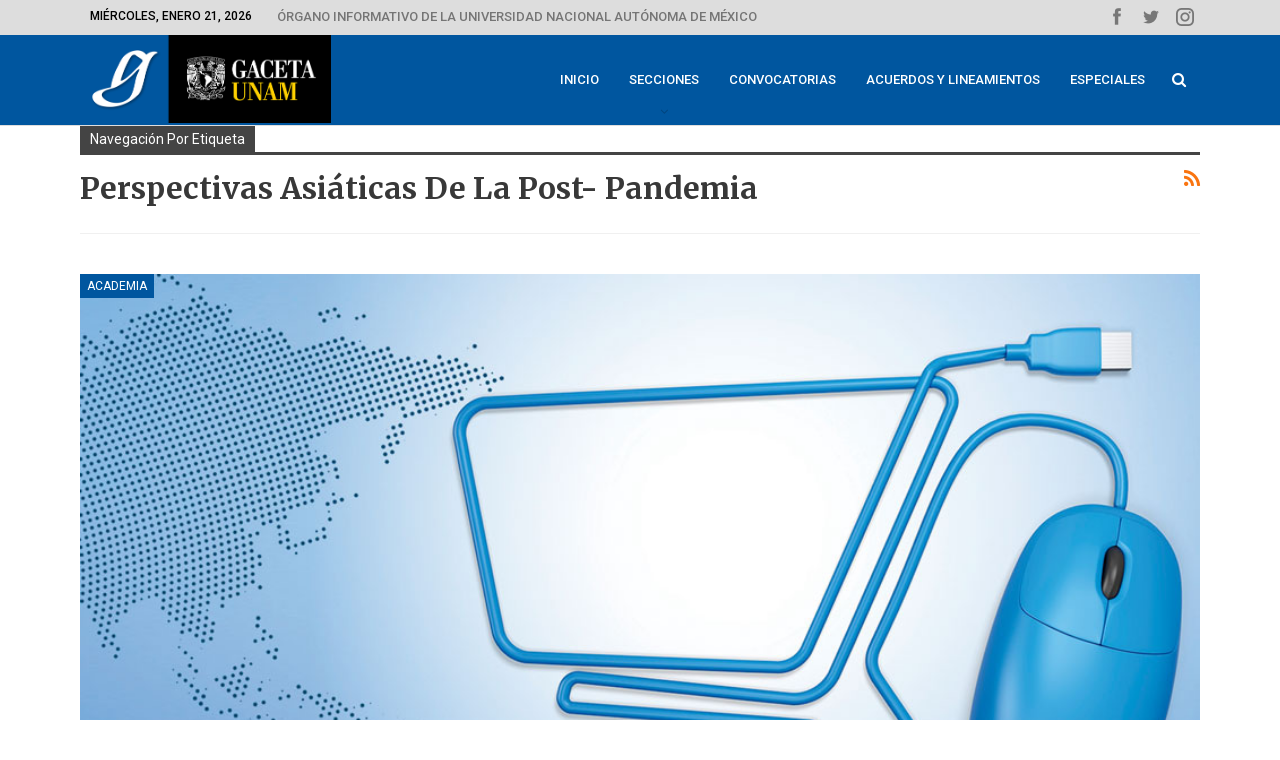

--- FILE ---
content_type: text/html; charset=UTF-8
request_url: https://www.gaceta.unam.mx/tag/perspectivas-asiaticas-de-la-post-pandemia/
body_size: 14205
content:
	<!DOCTYPE html>
		<!--[if IE 8]>
	<html class="ie ie8" lang="es"> <![endif]-->
	<!--[if IE 9]>
	<html class="ie ie9" lang="es"> <![endif]-->
	<!--[if gt IE 9]><!-->
<html lang="es"> <!--<![endif]-->
	<head>
				<meta charset="UTF-8">
		<meta http-equiv="X-UA-Compatible" content="IE=edge">
		<meta name="viewport" content="width=device-width, initial-scale=1.0">
		<link rel="pingback" href="https://www.gaceta.unam.mx/xmlrpc.php"/>

		<meta name='robots' content='index, follow, max-image-preview:large, max-snippet:-1, max-video-preview:-1' />

	<!-- This site is optimized with the Yoast SEO plugin v24.3 - https://yoast.com/wordpress/plugins/seo/ -->
	<title>Perspectivas Asiáticas de la Post- Pandemia - Gaceta UNAM</title>
	<link rel="canonical" href="https://www.gaceta.unam.mx/tag/perspectivas-asiaticas-de-la-post-pandemia/" />
	<meta property="og:locale" content="es_ES" />
	<meta property="og:type" content="article" />
	<meta property="og:title" content="Perspectivas Asiáticas de la Post- Pandemia - Gaceta UNAM" />
	<meta property="og:url" content="https://www.gaceta.unam.mx/tag/perspectivas-asiaticas-de-la-post-pandemia/" />
	<meta property="og:site_name" content="Gaceta UNAM" />
	<meta name="twitter:card" content="summary_large_image" />
	<script type="application/ld+json" class="yoast-schema-graph">{"@context":"https://schema.org","@graph":[{"@type":"CollectionPage","@id":"https://www.gaceta.unam.mx/tag/perspectivas-asiaticas-de-la-post-pandemia/","url":"https://www.gaceta.unam.mx/tag/perspectivas-asiaticas-de-la-post-pandemia/","name":"Perspectivas Asiáticas de la Post- Pandemia - Gaceta UNAM","isPartOf":{"@id":"https://www.gaceta.unam.mx/#website"},"primaryImageOfPage":{"@id":"https://www.gaceta.unam.mx/tag/perspectivas-asiaticas-de-la-post-pandemia/#primaryimage"},"image":{"@id":"https://www.gaceta.unam.mx/tag/perspectivas-asiaticas-de-la-post-pandemia/#primaryimage"},"thumbnailUrl":"https://www.gaceta.unam.mx/wp-content/uploads/2021/10/211025-aca6-des-f1-economia-digital.jpg","breadcrumb":{"@id":"https://www.gaceta.unam.mx/tag/perspectivas-asiaticas-de-la-post-pandemia/#breadcrumb"},"inLanguage":"es"},{"@type":"ImageObject","inLanguage":"es","@id":"https://www.gaceta.unam.mx/tag/perspectivas-asiaticas-de-la-post-pandemia/#primaryimage","url":"https://www.gaceta.unam.mx/wp-content/uploads/2021/10/211025-aca6-des-f1-economia-digital.jpg","contentUrl":"https://www.gaceta.unam.mx/wp-content/uploads/2021/10/211025-aca6-des-f1-economia-digital.jpg","width":990,"height":557,"caption":"El país que más eroga de manera general es Corea del Sur; en el caso de gasto per cápita vía online, el sitio de honor lo tiene China."},{"@type":"BreadcrumbList","@id":"https://www.gaceta.unam.mx/tag/perspectivas-asiaticas-de-la-post-pandemia/#breadcrumb","itemListElement":[{"@type":"ListItem","position":1,"name":"Home","item":"https://www.gaceta.unam.mx/"},{"@type":"ListItem","position":2,"name":"Perspectivas Asiáticas de la Post- Pandemia"}]},{"@type":"WebSite","@id":"https://www.gaceta.unam.mx/#website","url":"https://www.gaceta.unam.mx/","name":"Gaceta UNAM","description":"Órgano informativo de la Universidad Nacional Autónoma de México","potentialAction":[{"@type":"SearchAction","target":{"@type":"EntryPoint","urlTemplate":"https://www.gaceta.unam.mx/?s={search_term_string}"},"query-input":{"@type":"PropertyValueSpecification","valueRequired":true,"valueName":"search_term_string"}}],"inLanguage":"es"}]}</script>
	<!-- / Yoast SEO plugin. -->


<link rel='dns-prefetch' href='//fonts.googleapis.com' />
<link rel="alternate" type="application/rss+xml" title="Gaceta UNAM &raquo; Feed" href="https://www.gaceta.unam.mx/feed/" />
<link rel="alternate" type="application/rss+xml" title="Gaceta UNAM &raquo; Feed de los comentarios" href="https://www.gaceta.unam.mx/comments/feed/" />
<link rel="alternate" type="application/rss+xml" title="Gaceta UNAM &raquo; Etiqueta Perspectivas Asiáticas de la Post- Pandemia del feed" href="https://www.gaceta.unam.mx/tag/perspectivas-asiaticas-de-la-post-pandemia/feed/" />
<script type="text/javascript">
/* <![CDATA[ */
window._wpemojiSettings = {"baseUrl":"https:\/\/s.w.org\/images\/core\/emoji\/15.0.3\/72x72\/","ext":".png","svgUrl":"https:\/\/s.w.org\/images\/core\/emoji\/15.0.3\/svg\/","svgExt":".svg","source":{"concatemoji":"https:\/\/www.gaceta.unam.mx\/wp-includes\/js\/wp-emoji-release.min.js?ver=06075851f9fe496b7d75bd23d4e47886"}};
/*! This file is auto-generated */
!function(i,n){var o,s,e;function c(e){try{var t={supportTests:e,timestamp:(new Date).valueOf()};sessionStorage.setItem(o,JSON.stringify(t))}catch(e){}}function p(e,t,n){e.clearRect(0,0,e.canvas.width,e.canvas.height),e.fillText(t,0,0);var t=new Uint32Array(e.getImageData(0,0,e.canvas.width,e.canvas.height).data),r=(e.clearRect(0,0,e.canvas.width,e.canvas.height),e.fillText(n,0,0),new Uint32Array(e.getImageData(0,0,e.canvas.width,e.canvas.height).data));return t.every(function(e,t){return e===r[t]})}function u(e,t,n){switch(t){case"flag":return n(e,"\ud83c\udff3\ufe0f\u200d\u26a7\ufe0f","\ud83c\udff3\ufe0f\u200b\u26a7\ufe0f")?!1:!n(e,"\ud83c\uddfa\ud83c\uddf3","\ud83c\uddfa\u200b\ud83c\uddf3")&&!n(e,"\ud83c\udff4\udb40\udc67\udb40\udc62\udb40\udc65\udb40\udc6e\udb40\udc67\udb40\udc7f","\ud83c\udff4\u200b\udb40\udc67\u200b\udb40\udc62\u200b\udb40\udc65\u200b\udb40\udc6e\u200b\udb40\udc67\u200b\udb40\udc7f");case"emoji":return!n(e,"\ud83d\udc26\u200d\u2b1b","\ud83d\udc26\u200b\u2b1b")}return!1}function f(e,t,n){var r="undefined"!=typeof WorkerGlobalScope&&self instanceof WorkerGlobalScope?new OffscreenCanvas(300,150):i.createElement("canvas"),a=r.getContext("2d",{willReadFrequently:!0}),o=(a.textBaseline="top",a.font="600 32px Arial",{});return e.forEach(function(e){o[e]=t(a,e,n)}),o}function t(e){var t=i.createElement("script");t.src=e,t.defer=!0,i.head.appendChild(t)}"undefined"!=typeof Promise&&(o="wpEmojiSettingsSupports",s=["flag","emoji"],n.supports={everything:!0,everythingExceptFlag:!0},e=new Promise(function(e){i.addEventListener("DOMContentLoaded",e,{once:!0})}),new Promise(function(t){var n=function(){try{var e=JSON.parse(sessionStorage.getItem(o));if("object"==typeof e&&"number"==typeof e.timestamp&&(new Date).valueOf()<e.timestamp+604800&&"object"==typeof e.supportTests)return e.supportTests}catch(e){}return null}();if(!n){if("undefined"!=typeof Worker&&"undefined"!=typeof OffscreenCanvas&&"undefined"!=typeof URL&&URL.createObjectURL&&"undefined"!=typeof Blob)try{var e="postMessage("+f.toString()+"("+[JSON.stringify(s),u.toString(),p.toString()].join(",")+"));",r=new Blob([e],{type:"text/javascript"}),a=new Worker(URL.createObjectURL(r),{name:"wpTestEmojiSupports"});return void(a.onmessage=function(e){c(n=e.data),a.terminate(),t(n)})}catch(e){}c(n=f(s,u,p))}t(n)}).then(function(e){for(var t in e)n.supports[t]=e[t],n.supports.everything=n.supports.everything&&n.supports[t],"flag"!==t&&(n.supports.everythingExceptFlag=n.supports.everythingExceptFlag&&n.supports[t]);n.supports.everythingExceptFlag=n.supports.everythingExceptFlag&&!n.supports.flag,n.DOMReady=!1,n.readyCallback=function(){n.DOMReady=!0}}).then(function(){return e}).then(function(){var e;n.supports.everything||(n.readyCallback(),(e=n.source||{}).concatemoji?t(e.concatemoji):e.wpemoji&&e.twemoji&&(t(e.twemoji),t(e.wpemoji)))}))}((window,document),window._wpemojiSettings);
/* ]]> */
</script>
<link rel='stylesheet' id='mediaelement-css' href='https://www.gaceta.unam.mx/wp-includes/js/mediaelement/mediaelementplayer-legacy.min.css?ver=4.2.17' type='text/css' media='all' />
<link rel='stylesheet' id='wp-mediaelement-css' href='https://www.gaceta.unam.mx/wp-includes/js/mediaelement/wp-mediaelement.min.css?ver=06075851f9fe496b7d75bd23d4e47886' type='text/css' media='all' />
<style id='wp-emoji-styles-inline-css' type='text/css'>

	img.wp-smiley, img.emoji {
		display: inline !important;
		border: none !important;
		box-shadow: none !important;
		height: 1em !important;
		width: 1em !important;
		margin: 0 0.07em !important;
		vertical-align: -0.1em !important;
		background: none !important;
		padding: 0 !important;
	}
</style>
<link rel='stylesheet' id='wp-block-library-css' href='https://www.gaceta.unam.mx/wp-includes/css/dist/block-library/style.min.css?ver=06075851f9fe496b7d75bd23d4e47886' type='text/css' media='all' />
<style id='classic-theme-styles-inline-css' type='text/css'>
/*! This file is auto-generated */
.wp-block-button__link{color:#fff;background-color:#32373c;border-radius:9999px;box-shadow:none;text-decoration:none;padding:calc(.667em + 2px) calc(1.333em + 2px);font-size:1.125em}.wp-block-file__button{background:#32373c;color:#fff;text-decoration:none}
</style>
<style id='global-styles-inline-css' type='text/css'>
body{--wp--preset--color--black: #000000;--wp--preset--color--cyan-bluish-gray: #abb8c3;--wp--preset--color--white: #ffffff;--wp--preset--color--pale-pink: #f78da7;--wp--preset--color--vivid-red: #cf2e2e;--wp--preset--color--luminous-vivid-orange: #ff6900;--wp--preset--color--luminous-vivid-amber: #fcb900;--wp--preset--color--light-green-cyan: #7bdcb5;--wp--preset--color--vivid-green-cyan: #00d084;--wp--preset--color--pale-cyan-blue: #8ed1fc;--wp--preset--color--vivid-cyan-blue: #0693e3;--wp--preset--color--vivid-purple: #9b51e0;--wp--preset--gradient--vivid-cyan-blue-to-vivid-purple: linear-gradient(135deg,rgba(6,147,227,1) 0%,rgb(155,81,224) 100%);--wp--preset--gradient--light-green-cyan-to-vivid-green-cyan: linear-gradient(135deg,rgb(122,220,180) 0%,rgb(0,208,130) 100%);--wp--preset--gradient--luminous-vivid-amber-to-luminous-vivid-orange: linear-gradient(135deg,rgba(252,185,0,1) 0%,rgba(255,105,0,1) 100%);--wp--preset--gradient--luminous-vivid-orange-to-vivid-red: linear-gradient(135deg,rgba(255,105,0,1) 0%,rgb(207,46,46) 100%);--wp--preset--gradient--very-light-gray-to-cyan-bluish-gray: linear-gradient(135deg,rgb(238,238,238) 0%,rgb(169,184,195) 100%);--wp--preset--gradient--cool-to-warm-spectrum: linear-gradient(135deg,rgb(74,234,220) 0%,rgb(151,120,209) 20%,rgb(207,42,186) 40%,rgb(238,44,130) 60%,rgb(251,105,98) 80%,rgb(254,248,76) 100%);--wp--preset--gradient--blush-light-purple: linear-gradient(135deg,rgb(255,206,236) 0%,rgb(152,150,240) 100%);--wp--preset--gradient--blush-bordeaux: linear-gradient(135deg,rgb(254,205,165) 0%,rgb(254,45,45) 50%,rgb(107,0,62) 100%);--wp--preset--gradient--luminous-dusk: linear-gradient(135deg,rgb(255,203,112) 0%,rgb(199,81,192) 50%,rgb(65,88,208) 100%);--wp--preset--gradient--pale-ocean: linear-gradient(135deg,rgb(255,245,203) 0%,rgb(182,227,212) 50%,rgb(51,167,181) 100%);--wp--preset--gradient--electric-grass: linear-gradient(135deg,rgb(202,248,128) 0%,rgb(113,206,126) 100%);--wp--preset--gradient--midnight: linear-gradient(135deg,rgb(2,3,129) 0%,rgb(40,116,252) 100%);--wp--preset--font-size--small: 13px;--wp--preset--font-size--medium: 20px;--wp--preset--font-size--large: 36px;--wp--preset--font-size--x-large: 42px;--wp--preset--spacing--20: 0.44rem;--wp--preset--spacing--30: 0.67rem;--wp--preset--spacing--40: 1rem;--wp--preset--spacing--50: 1.5rem;--wp--preset--spacing--60: 2.25rem;--wp--preset--spacing--70: 3.38rem;--wp--preset--spacing--80: 5.06rem;--wp--preset--shadow--natural: 6px 6px 9px rgba(0, 0, 0, 0.2);--wp--preset--shadow--deep: 12px 12px 50px rgba(0, 0, 0, 0.4);--wp--preset--shadow--sharp: 6px 6px 0px rgba(0, 0, 0, 0.2);--wp--preset--shadow--outlined: 6px 6px 0px -3px rgba(255, 255, 255, 1), 6px 6px rgba(0, 0, 0, 1);--wp--preset--shadow--crisp: 6px 6px 0px rgba(0, 0, 0, 1);}:where(.is-layout-flex){gap: 0.5em;}:where(.is-layout-grid){gap: 0.5em;}body .is-layout-flex{display: flex;}body .is-layout-flex{flex-wrap: wrap;align-items: center;}body .is-layout-flex > *{margin: 0;}body .is-layout-grid{display: grid;}body .is-layout-grid > *{margin: 0;}:where(.wp-block-columns.is-layout-flex){gap: 2em;}:where(.wp-block-columns.is-layout-grid){gap: 2em;}:where(.wp-block-post-template.is-layout-flex){gap: 1.25em;}:where(.wp-block-post-template.is-layout-grid){gap: 1.25em;}.has-black-color{color: var(--wp--preset--color--black) !important;}.has-cyan-bluish-gray-color{color: var(--wp--preset--color--cyan-bluish-gray) !important;}.has-white-color{color: var(--wp--preset--color--white) !important;}.has-pale-pink-color{color: var(--wp--preset--color--pale-pink) !important;}.has-vivid-red-color{color: var(--wp--preset--color--vivid-red) !important;}.has-luminous-vivid-orange-color{color: var(--wp--preset--color--luminous-vivid-orange) !important;}.has-luminous-vivid-amber-color{color: var(--wp--preset--color--luminous-vivid-amber) !important;}.has-light-green-cyan-color{color: var(--wp--preset--color--light-green-cyan) !important;}.has-vivid-green-cyan-color{color: var(--wp--preset--color--vivid-green-cyan) !important;}.has-pale-cyan-blue-color{color: var(--wp--preset--color--pale-cyan-blue) !important;}.has-vivid-cyan-blue-color{color: var(--wp--preset--color--vivid-cyan-blue) !important;}.has-vivid-purple-color{color: var(--wp--preset--color--vivid-purple) !important;}.has-black-background-color{background-color: var(--wp--preset--color--black) !important;}.has-cyan-bluish-gray-background-color{background-color: var(--wp--preset--color--cyan-bluish-gray) !important;}.has-white-background-color{background-color: var(--wp--preset--color--white) !important;}.has-pale-pink-background-color{background-color: var(--wp--preset--color--pale-pink) !important;}.has-vivid-red-background-color{background-color: var(--wp--preset--color--vivid-red) !important;}.has-luminous-vivid-orange-background-color{background-color: var(--wp--preset--color--luminous-vivid-orange) !important;}.has-luminous-vivid-amber-background-color{background-color: var(--wp--preset--color--luminous-vivid-amber) !important;}.has-light-green-cyan-background-color{background-color: var(--wp--preset--color--light-green-cyan) !important;}.has-vivid-green-cyan-background-color{background-color: var(--wp--preset--color--vivid-green-cyan) !important;}.has-pale-cyan-blue-background-color{background-color: var(--wp--preset--color--pale-cyan-blue) !important;}.has-vivid-cyan-blue-background-color{background-color: var(--wp--preset--color--vivid-cyan-blue) !important;}.has-vivid-purple-background-color{background-color: var(--wp--preset--color--vivid-purple) !important;}.has-black-border-color{border-color: var(--wp--preset--color--black) !important;}.has-cyan-bluish-gray-border-color{border-color: var(--wp--preset--color--cyan-bluish-gray) !important;}.has-white-border-color{border-color: var(--wp--preset--color--white) !important;}.has-pale-pink-border-color{border-color: var(--wp--preset--color--pale-pink) !important;}.has-vivid-red-border-color{border-color: var(--wp--preset--color--vivid-red) !important;}.has-luminous-vivid-orange-border-color{border-color: var(--wp--preset--color--luminous-vivid-orange) !important;}.has-luminous-vivid-amber-border-color{border-color: var(--wp--preset--color--luminous-vivid-amber) !important;}.has-light-green-cyan-border-color{border-color: var(--wp--preset--color--light-green-cyan) !important;}.has-vivid-green-cyan-border-color{border-color: var(--wp--preset--color--vivid-green-cyan) !important;}.has-pale-cyan-blue-border-color{border-color: var(--wp--preset--color--pale-cyan-blue) !important;}.has-vivid-cyan-blue-border-color{border-color: var(--wp--preset--color--vivid-cyan-blue) !important;}.has-vivid-purple-border-color{border-color: var(--wp--preset--color--vivid-purple) !important;}.has-vivid-cyan-blue-to-vivid-purple-gradient-background{background: var(--wp--preset--gradient--vivid-cyan-blue-to-vivid-purple) !important;}.has-light-green-cyan-to-vivid-green-cyan-gradient-background{background: var(--wp--preset--gradient--light-green-cyan-to-vivid-green-cyan) !important;}.has-luminous-vivid-amber-to-luminous-vivid-orange-gradient-background{background: var(--wp--preset--gradient--luminous-vivid-amber-to-luminous-vivid-orange) !important;}.has-luminous-vivid-orange-to-vivid-red-gradient-background{background: var(--wp--preset--gradient--luminous-vivid-orange-to-vivid-red) !important;}.has-very-light-gray-to-cyan-bluish-gray-gradient-background{background: var(--wp--preset--gradient--very-light-gray-to-cyan-bluish-gray) !important;}.has-cool-to-warm-spectrum-gradient-background{background: var(--wp--preset--gradient--cool-to-warm-spectrum) !important;}.has-blush-light-purple-gradient-background{background: var(--wp--preset--gradient--blush-light-purple) !important;}.has-blush-bordeaux-gradient-background{background: var(--wp--preset--gradient--blush-bordeaux) !important;}.has-luminous-dusk-gradient-background{background: var(--wp--preset--gradient--luminous-dusk) !important;}.has-pale-ocean-gradient-background{background: var(--wp--preset--gradient--pale-ocean) !important;}.has-electric-grass-gradient-background{background: var(--wp--preset--gradient--electric-grass) !important;}.has-midnight-gradient-background{background: var(--wp--preset--gradient--midnight) !important;}.has-small-font-size{font-size: var(--wp--preset--font-size--small) !important;}.has-medium-font-size{font-size: var(--wp--preset--font-size--medium) !important;}.has-large-font-size{font-size: var(--wp--preset--font-size--large) !important;}.has-x-large-font-size{font-size: var(--wp--preset--font-size--x-large) !important;}
.wp-block-navigation a:where(:not(.wp-element-button)){color: inherit;}
:where(.wp-block-post-template.is-layout-flex){gap: 1.25em;}:where(.wp-block-post-template.is-layout-grid){gap: 1.25em;}
:where(.wp-block-columns.is-layout-flex){gap: 2em;}:where(.wp-block-columns.is-layout-grid){gap: 2em;}
.wp-block-pullquote{font-size: 1.5em;line-height: 1.6;}
</style>
<link rel='stylesheet' id='better-framework-main-fonts-css' href='https://fonts.googleapis.com/css?family=Roboto:400,500,400italic,700%7CMerriweather:400,300,700%7CRoboto+Condensed:400%7COpen+Sans:400&#038;display=swap' type='text/css' media='all' />
<script type="text/javascript" src="https://www.gaceta.unam.mx/wp-includes/js/jquery/jquery.min.js?ver=3.7.1" id="jquery-core-js"></script>
<script type="text/javascript" src="https://www.gaceta.unam.mx/wp-includes/js/jquery/jquery-migrate.min.js?ver=3.4.1" id="jquery-migrate-js"></script>
<script type="text/javascript" src="//www.gaceta.unam.mx/wp-content/plugins/revslider/sr6/assets/js/rbtools.min.js?ver=6.7.15" id="tp-tools-js"></script>
<script type="text/javascript" src="//www.gaceta.unam.mx/wp-content/plugins/revslider/sr6/assets/js/rs6.min.js?ver=6.7.15" id="revmin-js"></script>
<!--[if lt IE 9]>
<script type="text/javascript" src="https://www.gaceta.unam.mx/wp-content/themes/publisher/includes/libs/better-framework/assets/js/html5shiv.min.js?ver=3.11.13" id="bf-html5shiv-js"></script>
<![endif]-->
<!--[if lt IE 9]>
<script type="text/javascript" src="https://www.gaceta.unam.mx/wp-content/themes/publisher/includes/libs/better-framework/assets/js/respond.min.js?ver=3.11.13" id="bf-respond-js"></script>
<![endif]-->
<script></script><link rel="https://api.w.org/" href="https://www.gaceta.unam.mx/wp-json/" /><link rel="alternate" type="application/json" href="https://www.gaceta.unam.mx/wp-json/wp/v2/tags/7640" /><link rel="EditURI" type="application/rsd+xml" title="RSD" href="https://www.gaceta.unam.mx/xmlrpc.php?rsd" />
<meta name="google-site-verification" content="MLN4Z9ucbFH5ufYaxbTjIIEUaHsK4F2yJBr9E2IeGrY" />			<link rel="shortcut icon" href="https://www.gaceta.unam.mx/wp-content/uploads/2019/05/gaceta-fa01.jpg">			<link rel="apple-touch-icon" href="https://www.gaceta.unam.mx/wp-content/uploads/2019/05/gaceta-fa02.jpg">			<link rel="apple-touch-icon" sizes="114x114" href="https://www.gaceta.unam.mx/wp-content/uploads/2019/05/gaceta-fa03.jpg">			<link rel="apple-touch-icon" sizes="72x72" href="https://www.gaceta.unam.mx/wp-content/uploads/2019/05/gaceta-fa04.jpg">			<link rel="apple-touch-icon" sizes="144x144" href="https://www.gaceta.unam.mx/wp-content/uploads/2019/05/gaceta-fa03.jpg"><meta name="generator" content="Powered by WPBakery Page Builder - drag and drop page builder for WordPress."/>
<script type="application/ld+json">{
    "@context": "http://schema.org/",
    "@type": "Organization",
    "@id": "#organization",
    "logo": {
        "@type": "ImageObject",
        "url": "https://www.gaceta.unam.mx/wp-content/uploads/2019/10/Cabezal_GacetaUNAM-s.jpg"
    },
    "url": "https://www.gaceta.unam.mx/",
    "name": "Gaceta UNAM",
    "description": "\u00d3rgano informativo de la Universidad Nacional Aut\u00f3noma de M\u00e9xico"
}</script>
<script type="application/ld+json">{
    "@context": "http://schema.org/",
    "@type": "WebSite",
    "name": "Gaceta UNAM",
    "alternateName": "\u00d3rgano informativo de la Universidad Nacional Aut\u00f3noma de M\u00e9xico",
    "url": "https://www.gaceta.unam.mx/"
}</script>
<link rel='stylesheet' id='bf-minifed-css-1' href='https://www.gaceta.unam.mx/wp-content/bs-booster-cache/de09390325786b3979e894fda727e4c2.css' type='text/css' media='all' />
<link rel='stylesheet' id='7.9.0-1768820060' href='https://www.gaceta.unam.mx/wp-content/bs-booster-cache/16148c7d46ab2ffc3f550cecc6edf8cd.css' type='text/css' media='all' />
<meta name="generator" content="Powered by Slider Revolution 6.7.15 - responsive, Mobile-Friendly Slider Plugin for WordPress with comfortable drag and drop interface." />
<link rel="icon" href="https://www.gaceta.unam.mx/wp-content/uploads/2019/10/Gaceta-UNAM-icon-150x150.jpg" sizes="32x32" />
<link rel="icon" href="https://www.gaceta.unam.mx/wp-content/uploads/2019/10/Gaceta-UNAM-icon-300x300.jpg" sizes="192x192" />
<link rel="apple-touch-icon" href="https://www.gaceta.unam.mx/wp-content/uploads/2019/10/Gaceta-UNAM-icon-300x300.jpg" />
<meta name="msapplication-TileImage" content="https://www.gaceta.unam.mx/wp-content/uploads/2019/10/Gaceta-UNAM-icon-300x300.jpg" />
<script>function setREVStartSize(e){
			//window.requestAnimationFrame(function() {
				window.RSIW = window.RSIW===undefined ? window.innerWidth : window.RSIW;
				window.RSIH = window.RSIH===undefined ? window.innerHeight : window.RSIH;
				try {
					var pw = document.getElementById(e.c).parentNode.offsetWidth,
						newh;
					pw = pw===0 || isNaN(pw) || (e.l=="fullwidth" || e.layout=="fullwidth") ? window.RSIW : pw;
					e.tabw = e.tabw===undefined ? 0 : parseInt(e.tabw);
					e.thumbw = e.thumbw===undefined ? 0 : parseInt(e.thumbw);
					e.tabh = e.tabh===undefined ? 0 : parseInt(e.tabh);
					e.thumbh = e.thumbh===undefined ? 0 : parseInt(e.thumbh);
					e.tabhide = e.tabhide===undefined ? 0 : parseInt(e.tabhide);
					e.thumbhide = e.thumbhide===undefined ? 0 : parseInt(e.thumbhide);
					e.mh = e.mh===undefined || e.mh=="" || e.mh==="auto" ? 0 : parseInt(e.mh,0);
					if(e.layout==="fullscreen" || e.l==="fullscreen")
						newh = Math.max(e.mh,window.RSIH);
					else{
						e.gw = Array.isArray(e.gw) ? e.gw : [e.gw];
						for (var i in e.rl) if (e.gw[i]===undefined || e.gw[i]===0) e.gw[i] = e.gw[i-1];
						e.gh = e.el===undefined || e.el==="" || (Array.isArray(e.el) && e.el.length==0)? e.gh : e.el;
						e.gh = Array.isArray(e.gh) ? e.gh : [e.gh];
						for (var i in e.rl) if (e.gh[i]===undefined || e.gh[i]===0) e.gh[i] = e.gh[i-1];
											
						var nl = new Array(e.rl.length),
							ix = 0,
							sl;
						e.tabw = e.tabhide>=pw ? 0 : e.tabw;
						e.thumbw = e.thumbhide>=pw ? 0 : e.thumbw;
						e.tabh = e.tabhide>=pw ? 0 : e.tabh;
						e.thumbh = e.thumbhide>=pw ? 0 : e.thumbh;
						for (var i in e.rl) nl[i] = e.rl[i]<window.RSIW ? 0 : e.rl[i];
						sl = nl[0];
						for (var i in nl) if (sl>nl[i] && nl[i]>0) { sl = nl[i]; ix=i;}
						var m = pw>(e.gw[ix]+e.tabw+e.thumbw) ? 1 : (pw-(e.tabw+e.thumbw)) / (e.gw[ix]);
						newh =  (e.gh[ix] * m) + (e.tabh + e.thumbh);
					}
					var el = document.getElementById(e.c);
					if (el!==null && el) el.style.height = newh+"px";
					el = document.getElementById(e.c+"_wrapper");
					if (el!==null && el) {
						el.style.height = newh+"px";
						el.style.display = "block";
					}
				} catch(e){
					console.log("Failure at Presize of Slider:" + e)
				}
			//});
		  };</script>

<!-- BetterFramework Head Inline CSS -->
<style>
/* Desing Home  ----------------------------- */

.layout-1-col.layout-no-sidebar {
    margin-top: 0px !important;
}

.vc_col-has-fill > .bs-vc-wrapper, 
.vc_row-has-fill > .bs-vc-wrapper > .vc_column_container > .bs-vc-wrapper {
    padding-top: 0px !important;
}

/* Buttons */

a.btnprint {
    background-color: transparent;
    border: none;
    color: #353535;
    padding: 12px 18px;
    text-align: left;
    text-decoration: none;
    display: inline-block;
    font-size: 14px;
    text-transform: Initial !important;
    width: 100%;
    border-bottom-width: 1px !important;
    border-bottom-color: #cccccc !important;
    border-bottom-style: dotted !important;
    }

a.btnprint:hover {
    background-color: #0088ff !important;
    color: white !important;
}

a.btnprint-movil {
    background-color: transparent;
    border: none;
    color: #353535;
    padding: 12px 18px;
    text-align: left;
    text-decoration: none;
    display: inline-block;
    font-size: 17px;
    text-transform: Initial !important;
    width: 100%;
    border-bottom-width: 1px !important;
    border-bottom-color: #cccccc !important;
    border-bottom-style: dotted !important;
    }

a.btnprint-destacado {
    font-family: Roboto;
    font-weight: 500;
    background-color: #00569f;
    border: none;
    color: white !important;
    padding: 12px 15px;
    text-align: left;
    text-decoration: none;
    display: inline-block;
    font-size: 14px;
    text-transform: Initial !important;
    width: 100%;
}

a.btnprint-destacado1 {
    font-family: Roboto;
    font-weight: 500;
    background-color: #9EA9AB;
    border: none;
    color: white !important;
    padding: 12px 15px;
    text-align: left;
    text-decoration: none;
    display: inline-block;
    font-size: 14px;
    text-transform: Initial !important;
    width: 100%;
}


a.btnprint-destacado1:hover {
    background-color: #00569f !important;
    color: white !important;
}
  

a.btnprint-destacado2 {
    font-family: Roboto;
    font-weight: 500;
    background-color: #9EA9AB;
    border: none;
    color: white !important;
    padding: 10px 15px;
    text-align: left;
    text-decoration: none;
    display: inline-block;
    font-size: 17px;
    text-transform: Initial !important;
    width: 100%;
}

a.btnprint-slider {
    background-color: transparent;
    border: none;
    color: black;
    padding: 6px 18px;
    text-align: left;
    text-decoration: none;
    display: inline-block;
    font-size: 14px;
    text-transform: Initial !important;
    width: 100%;
    
}

a.btnprint-slider:hover {
    background-color: #dddddd !important;
    color: black;
}

a.btnprint-pdf {
    background-color: transparent;
    border: none;
    color: black;
    padding: 6px 18px;
    text-align: left;
    text-decoration: none;
    display: inline-block;
    font-size: 14px;
    text-transform: Initial !important;
    width: 100%;
}

a.btnprint-pdf:hover {
    background-color: #dddddd !important;
    color: black;
}

/* Header */

.site-header.header-style-6 .main-menu.menu>li.current-menu-item>a {
    background: rgba(0,0,0,0.25);
}
.site-header.header-style-6 .main-menu.menu>li:hover>a {
    background: #0088FF;
    color: white !important;
}

.site-header.header-style-6 .main-menu.menu
li.current-menu-item
a:before, .site-header.header-style-6 .main-menu.menu 
li.current-menu-parent
a:before, .site-header.header-style-6 .main-menu.menu
li:hover a:before {
    height: 0px;
    bottom: 0px;
}
  
  /* Top Head */
  .topbar .better-social-counter.style-button .social-item .item-icon {
    font-size: 18px;
    width: 30px;
    height: 24px;
    line-height: 26px;
}
  
  
  
/* footer */

ul.footer li {
   margin-bottom: 2px;
}

/* video responsive */
.video-responsive {
position: relative;
padding-bottom: 56.26%; /* 16/9 ratio */
padding-top: 30px; /* IE6 workaround*/
height: 0;
overflow: hidden;
}
 
.video-responsive iframe,
.video-responsive object,
.video-responsive embed {
position: absolute;
top: 0;
left: 0;
width: 100%;
height: 100%;
}

span.title-videos {
    font-size: 80px;
    color: #7b7b7b;
    line-height: 78px;
    text-align: left;
    font-weight: 900;
    font-style: normal;
}

span.title-videos2 {
    font-family: 'Merriweather';
    font-size: 20px;
    color: white;
    line-height: normal;
    text-align: left;
    font-weight: 500;
    font-style: normal;
}

span.title-videos3 {
    font-size: 15px;
    color: #00A0FF;
    line-height: normal;
    text-align: left;
    font-weight: 500;
    font-style: uppercase;
    letter-spacing: 5px;
}

a.mas {
    color: #B0B0B0;
}
a.mas:hover {
    color: #00A0FF;
}

.wpb-js-composer .vc_tta-container {
    margin-bottom: 0px !important;
}

 .wpb-js-composer .vc_tta.vc_general .vc_tta-panel-body>:last-child {
    margin-bottom: -15px !important;
}
    
.wpb_content_element {
    margin-bottom: 20px;
}   


.flex-control-paging li a.flex-active {
    background: #0088ff !important;
}
.flex-control-paging li a {
    width: 8px !important;
    height: 8px !important;
}
    
/* fotonota */

h4.fotonota {
    margin-top: 5px !important;
    margin-bottom: 5px !important;
    
}


p.fotonota {
    font-size: 13.5px;
    line-height: 19px;
}

p.fotonota-w {
    font-size: 13.5px;
    line-height: 19px;
    color: white;
} 

.wpb-js-composer .vc_tta-tabs.vc_tta-has-pagination 
.vc_pagination {
   margin-top: 5px !important;
    margin-bottom: 5px !important;
}
.vc_pagination-color-grey.vc_pagination-style-outline 
.vc_pagination-trigger:hover {
    background-color: #0088ff;
}
.vc_pagination-color-grey.vc_pagination-style-outline 
.vc_active .vc_pagination-trigger {
    background-color: #0088ff;
}
.vc_pagination-color-grey.vc_pagination-style-outline 
.vc_pagination-trigger {
    background: rgba(0,0,0,.2);
}
.vc_pagination.vc_pagination-style-outline 
.vc_pagination-trigger {
    border: 0px solid transparent;
}


/* Estilos tipográficos  ----------------------------- */

body {
    line-height: 17px;
}

span.versalitas {
font-variant: small-caps;
font-size: 18px;
}

h4.balazo {
   font-family: 'Roboto';
   font-size: 18px;
   font-weight: 700;
   text-transform: inherit;
   color: #0057a0;
   padding: 0;
    margin: 0;
    color: #0057a0;
}

h2.subtitulo {
    font-family: 'Merriweather';
    font-size: 20px;
    font-weight: 700;
    letter-spacing: 0px;
    text-transform: none;
    color: #0057a0;
    margin-top: 10px;
    margin-bottom: 10px;
}

h2.subtitulo-w {
    font-family: 'Merriweather';
    font-size: 17px;
    font-weight: 700;
    letter-spacing: 0px;
    text-transform: none;
    color: white;
}

.bssl-item {
    margin: 0;
    padding: 0;
    line-height: 25px;
}

.bssl-item .bssl-count-type-badge .bssl-count.bssl-outline {
    background: #00569f;
    color: white;
    font-weight: 600;
    border: 1px solid #e2e2e2;
}

.bs-smart-list a.bssl-nav-btn-big.bssl-nav-btn-big {
     background: #fff;
    color: #232323;
    border: 1px solid #e2e2e2;
}



.envira-title {
    font-family: 'Merriweather';
    font-size: 14px !important;
    font-weight: 700;
    color: white;
    letter-spacing: 0px;
    text-transform: none;
    padding-top: 10px !important;
}

.envira-gallery-wrap {
    width: 100%;
    margin: 0 auto 10px auto !important;
    
}


.panel-body {
    font-family: 'Roboto' !important;
    font-weight: 300;
    line-height: 24px;
    font-size: 15px;
    text-align: inherit;
    text-transform: initial;
    color: #565656;
}

.bs-accordion-shortcode .panel-heading .panel-title a {
    padding: 10px 0;
    font-size: 17px;
    font-weight: 500;
}
   
.entry-content.single-post-content blockquote, .single-page-simple-content .entry-content blockquote {
    font-size: 15px;
    background-color: #efefef;
    border-left: none;
    padding: 60px 35px 50px;
    margin: 40px 0 30px;
    position: relative;
    text-align: center;
    clear: both;
}

.entry-content.single-post-content blockquote:before, .single-page-simple-content .entry-content blockquote:before {
    content: '\f10e';
    position: absolute;
    top: 0;
    left: 50%;
    margin-top: -40px;
    margin-left: -40px;
    font-size: 30px;
    font-family: FontAwesome;
    color: #00569f;
    display: block;
    width: 80px;
    height: 80px;
    background: #fff;
    line-height: 101px;
    border-radius: 50%;
    text-align: center;
}


div.panel.body {
    background: black;
}

span.title-pagesgrey {
font-family: 'Roboto';
font-size: 50px;
line-height: 55px;
color: #dddddd;
text-align: left;
font-weight: 900;
font-style: normal;
text-transform: none;
	}

.listing-item-classic.bsw-4 .title{
    line-height: 1.2;
}


/* Convo estilos */

h2.convo {
    font-family: 'Roboto';
    font-weight: 500;
    line-height: 21px;
    font-size: 15px;
    text-align: inherit;
    text-transform: initial;
    margin-top: 16px;
    margin-bottom: 0px;
    border-left: 3px solid;
    padding-left: 12px;
    border-color: #0091e0;
}

p.convo {
    font-family: 'Merriweather';
    font-weight: 400;
    line-height: 19px;
    font-size: 13px;
    text-align: inherit;
    text-transform: initial;
    color: #888888;
border-left: 3px solid;
    padding-left: 12px;
    border-color: #0091e0;
}


/* Pie de foto */

figcaption.wp-caption-text {
    font-family: 'Roboto';
    font-weight: 500;
    text-align: center;
}

.entry-content figure.alignleft .wp-caption-text {
    font-family: 'Roboto';
    font-weight: 500;
    text-align: left;
}

.entry-content .wp-caption-text, .entry-content fig caption {
    font-style: normal;
    margin: 5px 0 0;
    font-size: 13px;
    line-height: 16px;
    color: #545454;
    padding: 0;
}

span.credito {
    font-family: 'Roboto';
    font-weight: 100;
    font-size: 13px;
    line-height: 16px !important;
    
}

/* Heading section ------------------------------ */

.section-heading {
    margin: 0 0 15px;
    font-size: 16px;
    line-height: 20px;
    position: relative;
    text-align: center;
}

.section-heading.sh-t1.sh-s5>.h-text:last-child:first-child {
    padding-right: 15px;
    color: #00569f !important;
}

.section-heading.sh-t1 .h-text {
    display: inline-block;
    padding: 4px 17px 4px 0;
    color: #444;
    background: transparent;
}


/* widgets ------------------------------ */

.widget {
    margin-bottom: 0px;
    }
    
.better-social-counter.style-style-11 .social-item {
    text-align: left;
    margin-bottom: 0px;
}



div.rh-header.clearfix.dark.deferred-block-exclude {
    z-index:1000;
}
/* responsive phone */ @media(max-width: 767px){h1.single-post-title {
    font-family: 'Merriweather';
    font-weight: 400;
    text-transform: none;
    font-size: 30px !important;
}

h4.balazo {
   font-family: 'Roboto';
   font-size: 16px;
   font-weight: 700;
   text-transform: inherit;
   text-align: left;
   color: #0057a0;
   padding: 0;
   margin: 0;
   color: #0057a0;
    
}

h2.subtitulo {
    font-family: 'Merriweather';
    font-size: 18px;
    font-weight: 700;
    letter-spacing: 0px;
    text-transform: none;
    color: #0057a0;
}

h2.post-subtitle {
    font-family: 'Roboto';
    font-weight: 400;
    font-size: 18px;
    text-transform: none;
}

span.title-pagesgrey {
font-family: 'Roboto';
font-size: 30px;
line-height: 55px;
color: #dddddd;
text-align: left;
font-weight: 900;
font-style: normal;
text-transform: none;
	}
	
	
	/* Buttons */

a.btnprint {
    font-size: 18px;
}



a.btnprint-destacado {
    font-size: 18px;
}

a.btnprint-destacado1 {
    font-size: 18px;
}

a.btnprint-slider {
    font-size: 18px;
    
}

a.btnprint-pdf {
    font-size: 18px;
}

}

</style>
<!-- /BetterFramework Head Inline CSS-->
<noscript><style> .wpb_animate_when_almost_visible { opacity: 1; }</style></noscript>	</head>

<body data-rsssl=1 class="archive tag tag-perspectivas-asiaticas-de-la-post-pandemia tag-7640 bs-theme bs-publisher bs-publisher-clean-magazine active-light-box ltr close-rh page-layout-1-col page-layout-no-sidebar full-width active-sticky-sidebar main-menu-sticky-smart main-menu-full-width active-ajax-search  wpb-js-composer js-comp-ver-7.7.2 vc_responsive bs-ll-a" dir="ltr">
		<div class="main-wrap content-main-wrap">
			<header id="header" class="site-header header-style-6 full-width" itemscope="itemscope" itemtype="https://schema.org/WPHeader">
		<section class="topbar topbar-style-1 hidden-xs hidden-xs">
	<div class="content-wrap">
		<div class="container">
			<div class="topbar-inner clearfix">

									<div class="section-links">
								<div  class="  better-studio-shortcode bsc-clearfix better-social-counter style-button not-colored in-4-col">
						<ul class="social-list bsc-clearfix"><li class="social-item facebook"><a href = "https://www.facebook.com/unamgaceta" target = "_blank" > <i class="item-icon bsfi-facebook" ></i><span class="item-title" > Likes </span> </a> </li> <li class="social-item twitter"><a href = "https://twitter.com/@Gaceta_UNAM" target = "_blank" > <i class="item-icon bsfi-twitter" ></i><span class="item-title" > Seguidores </span> </a> </li> <li class="social-item instagram"><a href = "https://instagram.com/unam_mx" target = "_blank" > <i class="item-icon bsfi-instagram" ></i><span class="item-title" > Seguidores </span> </a> </li> 			</ul>
		</div>
							</div>
				
				<div class="section-menu">
						<div id="menu-top" class="menu top-menu-wrapper" role="navigation" itemscope="itemscope" itemtype="https://schema.org/SiteNavigationElement">
		<nav class="top-menu-container">

			<ul id="top-navigation" class="top-menu menu clearfix bsm-pure">
									<li id="topbar-date" class="menu-item menu-item-date">
					<span
						class="topbar-date">miércoles, enero 21, 2026</span>
					</li>
					<li id="menu-item-7633" class="menu-item menu-item-type-custom menu-item-object-custom better-anim-fade menu-item-7633"><a href="#">ÓRGANO INFORMATIVO DE LA UNIVERSIDAD NACIONAL AUTÓNOMA DE MÉXICO</a></li>
			</ul>

		</nav>
	</div>
				</div>
			</div>
		</div>
	</div>
</section>
		<div class="content-wrap">
			<div class="container">
				<div class="header-inner clearfix">
					<div id="site-branding" class="site-branding">
	<p  id="site-title" class="logo h1 img-logo">
	<a href="https://www.gaceta.unam.mx/" itemprop="url" rel="home">
					<img id="site-logo" src="https://www.gaceta.unam.mx/wp-content/uploads/2019/10/Cabezal_GacetaUNAM-s.jpg"
			     alt="Gaceta Digital UNAM"  data-bsrjs="https://www.gaceta.unam.mx/wp-content/uploads/2019/10/Cabezal_GacetaUNAM_2x-s.jpg"  />

			<span class="site-title">Gaceta Digital UNAM - Órgano informativo de la Universidad Nacional Autónoma de México</span>
				</a>
</p>
</div><!-- .site-branding -->
<nav id="menu-main" class="menu main-menu-container  show-search-item menu-actions-btn-width-1" role="navigation" itemscope="itemscope" itemtype="https://schema.org/SiteNavigationElement">
			<div class="menu-action-buttons width-1">
							<div class="search-container close">
					<span class="search-handler"><i class="fa fa-search"></i></span>

					<div class="search-box clearfix">
						<form role="search" method="get" class="search-form clearfix" action="https://www.gaceta.unam.mx">
	<input type="search" class="search-field"
	       placeholder="Buscar..."
	       value="" name="s"
	       title="Buscar:"
	       autocomplete="off">
	<input type="submit" class="search-submit" value="Buscar">
</form><!-- .search-form -->
					</div>
				</div>
						</div>
			<ul id="main-navigation" class="main-menu menu bsm-pure clearfix">
		<li id="menu-item-1366" class="menu-item menu-item-type-custom menu-item-object-custom menu-item-home better-anim-fade menu-item-1366"><a href="https://www.gaceta.unam.mx">Inicio</a></li>
<li id="menu-item-109146" class="menu-item menu-item-type-custom menu-item-object-custom menu-item-has-children better-anim-fade menu-item-109146"><a href="#">Secciones</a>
<ul class="sub-menu">
	<li id="menu-item-57" class="menu-item menu-item-type-taxonomy menu-item-object-category menu-term-5 better-anim-fade menu-item-57"><a href="https://www.gaceta.unam.mx/academia/">Academia</a></li>
	<li id="menu-item-58" class="menu-item menu-item-type-taxonomy menu-item-object-category menu-term-2 better-anim-fade menu-item-58"><a href="https://www.gaceta.unam.mx/comunidad/">Comunidad</a></li>
	<li id="menu-item-59" class="menu-item menu-item-type-taxonomy menu-item-object-category menu-term-6 better-anim-fade menu-item-59"><a href="https://www.gaceta.unam.mx/cultura/">Cultura</a></li>
	<li id="menu-item-1606" class="menu-item menu-item-type-custom menu-item-object-custom better-anim-fade menu-item-1606"><a href="https://www.gaceta.unam.mx/category/gobierno/">Gobierno</a></li>
	<li id="menu-item-60" class="menu-item menu-item-type-taxonomy menu-item-object-category menu-term-9 better-anim-fade menu-item-60"><a href="https://www.gaceta.unam.mx/deportes/">Deportes</a></li>
	<li id="menu-item-51075" class="menu-item menu-item-type-custom menu-item-object-custom better-anim-fade menu-item-51075"><a href="https://www.gaceta.unam.mx/genero/">Género</a></li>
	<li id="menu-item-70541" class="menu-item menu-item-type-custom menu-item-object-custom better-anim-fade menu-item-70541"><a href="https://www.gaceta.unam.mx/humanidades/">Humanidades</a></li>
</ul>
</li>
<li id="menu-item-1605" class="menu-item menu-item-type-custom menu-item-object-custom better-anim-fade menu-item-1605"><a href="https://www.gaceta.unam.mx/convocatorias/">Convocatorias</a></li>
<li id="menu-item-57154" class="menu-item menu-item-type-custom menu-item-object-custom better-anim-fade menu-item-57154"><a href="https://www.gaceta.unam.mx/acuerdos/">Acuerdos y lineamientos</a></li>
<li id="menu-item-31324" class="menu-item menu-item-type-custom menu-item-object-custom better-anim-fade menu-item-31324"><a href="https://www.gaceta.unam.mx/especiales/">Especiales</a></li>
	</ul><!-- #main-navigation -->
</nav><!-- .main-menu-container -->
				</div>
			</div>
		</div>
	</header><!-- .site-header -->
	<div class="rh-header clearfix dark deferred-block-exclude">
		<div class="rh-container clearfix">

			<div class="menu-container close">
				<span class="menu-handler"><span class="lines"></span></span>
			</div><!-- .menu-container -->

			<div class="logo-container rh-img-logo">
				<a href="https://www.gaceta.unam.mx/" itemprop="url" rel="home">
											<img src="https://www.gaceta.unam.mx/wp-content/uploads/2019/10/Cabezal_GacetaUNAM-s.jpg"
						     alt="Gaceta UNAM"  data-bsrjs="https://www.gaceta.unam.mx/wp-content/uploads/2019/10/Cabezal_GacetaUNAM_2x-s.jpg"  />				</a>
			</div><!-- .logo-container -->
		</div><!-- .rh-container -->
	</div><!-- .rh-header -->
<div class="content-wrap">
		<main id="content" class="content-container">

		<div class="container layout-1-col layout-no-sidebar">
			<div class="main-section">
				<div class="content-column">
					<section class="archive-title tag-title with-action">
	<div class="pre-title"><span>Navegación por etiqueta</span></div>

	<div class="actions-container">
		<a class="rss-link" href="https://www.gaceta.unam.mx/tag/perspectivas-asiaticas-de-la-post-pandemia/feed/"><i class="fa fa-rss"></i></a>
	</div>

	<h1 class="page-heading"><span class="h-title">Perspectivas Asiáticas de la Post- Pandemia</span></h1>

	</section>
	<div class="listing listing-mix-4-1 clearfix ">
		<div class="item-inner">
				<div class="listing listing-classic listing-classic-3 clearfix columns-1 columns-1">
		<article class="post-87916 type-post format-standard has-post-thumbnail   listing-item listing-item-classic listing-item-classic-3 main-term-5 bsw-11 ">
	<div class="item-inner">
					<div class="featured clearfix">
				<div class="term-badges floated"><span class="term-badge term-5"><a href="https://www.gaceta.unam.mx/academia/">Academia</a></span></div>				<a  title="La digitalización de la economía se aceleró por la pandemia" data-src="https://www.gaceta.unam.mx/wp-content/uploads/2021/10/211025-aca6-des-f1-economia-digital-750x430.jpg" data-bs-srcset="{&quot;baseurl&quot;:&quot;https:\/\/www.gaceta.unam.mx\/wp-content\/uploads\/2021\/10\/&quot;,&quot;sizes&quot;:{&quot;210&quot;:&quot;211025-aca6-des-f1-economia-digital-210x136.jpg&quot;,&quot;279&quot;:&quot;211025-aca6-des-f1-economia-digital-279x220.jpg&quot;,&quot;357&quot;:&quot;211025-aca6-des-f1-economia-digital-357x210.jpg&quot;,&quot;750&quot;:&quot;211025-aca6-des-f1-economia-digital-750x430.jpg&quot;,&quot;990&quot;:&quot;211025-aca6-des-f1-economia-digital.jpg&quot;}}"						class="img-holder" href="https://www.gaceta.unam.mx/la-digitalizacion-de-la-economia-se-acelero-por-la-pandemia/"></a>
								<div class="title">
					<h2 class="title-tag">					<a href="https://www.gaceta.unam.mx/la-digitalizacion-de-la-economia-se-acelero-por-la-pandemia/" class="post-title post-url">
						La digitalización de la economía se aceleró por la pandemia					</a>
					</h2>				</div>
			</div>
		
		<div class="listing-inner">
					<div class="post-meta">

							<span class="time"><time class="post-published updated"
				                         datetime="2021-10-25T00:40:39-05:00">Oct 25, 2021</time></span>
						</div>
						<div class="post-summary">
					Las naciones de la región Asia-Pacífico lideran mundialmente en ese sentido				</div>
							<a class="read-more"
				   href="https://www.gaceta.unam.mx/la-digitalizacion-de-la-economia-se-acelero-por-la-pandemia/">Lee más...</a>
						</div>
	</div>
	</article >
	</div>
			</div>
	</div>
				</div><!-- .content-column -->

			</div><!-- .main-section -->
		</div><!-- .layout-1-col -->

	</main><!-- main -->
	</div><!-- .content-wrap -->
	<footer id="site-footer" class="site-footer full-width">
				<div class="copy-footer">
			<div class="content-wrap">
				<div class="container">
										<div class="row footer-copy-row">
						<div class="copy-1 col-lg-6 col-md-6 col-sm-6 col-xs-12">
							© 2017 - Hecho en México, Universidad Nacional Autónoma de México (UNAM). Esta página puede ser reproducida con fines no lucrativos, siempre y cuando no se mutile, se cite la fuente completa y su dirección electrónica. De otra forma, requiere permiso previo por escrito de la institución.						</div>
						<div class="copy-2 col-lg-6 col-md-6 col-sm-6 col-xs-12">
							<p align="center"><img src="https://www.gaceta.unam.mx/wp-content/uploads/2019/10/DGCS.png"></br>
<a href="https://www.dgcs.unam.mx" target="blank">Dirección General de Comunicación Social</a></p>						</div>
					</div>
				</div>
			</div>
		</div>
	</footer><!-- .footer -->
		</div><!-- .main-wrap -->
			<span class="back-top"><i class="fa fa-arrow-up"></i></span>


		<script>
			window.RS_MODULES = window.RS_MODULES || {};
			window.RS_MODULES.modules = window.RS_MODULES.modules || {};
			window.RS_MODULES.waiting = window.RS_MODULES.waiting || [];
			window.RS_MODULES.defered = false;
			window.RS_MODULES.moduleWaiting = window.RS_MODULES.moduleWaiting || {};
			window.RS_MODULES.type = 'compiled';
		</script>
		<!-- Global site tag (gtag.js) - Google Analytics -->
<script async src="https://www.googletagmanager.com/gtag/js?id=UA-60688726-1"></script>
<script>
  window.dataLayer = window.dataLayer || [];
  function gtag(){dataLayer.push(arguments);}
  gtag('js', new Date());

  gtag('config', 'UA-60688726-1');
</script>
<script type="text/javascript" id="publisher-theme-pagination-js-extra">
/* <![CDATA[ */
var bs_pagination_loc = {"loading":"<div class=\"bs-loading\"><div><\/div><div><\/div><div><\/div><div><\/div><div><\/div><div><\/div><div><\/div><div><\/div><div><\/div><\/div>"};
/* ]]> */
</script>
<script type="text/javascript" id="smart-lists-pack-pro-js-extra">
/* <![CDATA[ */
var bs_smart_lists_loc = {"translations":{"nav_next":"","nav_prev":"","trans_x_of_y":"%1$s of %2$s","trans_page_x_of_y":"Page %1$s of %2$s"}};
/* ]]> */
</script>
<script type="text/javascript" id="publisher-js-extra">
/* <![CDATA[ */
var publisher_theme_global_loc = {"page":{"boxed":"full-width"},"header":{"style":"style-6","boxed":"full-width"},"ajax_url":"https:\/\/www.gaceta.unam.mx\/wp-admin\/admin-ajax.php","loading":"<div class=\"bs-loading\"><div><\/div><div><\/div><div><\/div><div><\/div><div><\/div><div><\/div><div><\/div><div><\/div><div><\/div><\/div>","translations":{"tabs_all":"Todas","tabs_more":"M\u00e1s","lightbox_expand":"Expand the image","lightbox_close":"Close"},"lightbox":{"not_classes":""},"main_menu":{"more_menu":"enable"},"top_menu":{"more_menu":"enable"},"skyscraper":{"sticky_gap":30,"sticky":false,"position":""},"share":{"more":true},"refresh_googletagads":"1","get_locale":"es-ES","notification":{"subscribe_msg":"By clicking the subscribe button you will never miss the new articles!","subscribed_msg":"You're subscribed to notifications","subscribe_btn":"Subscribe","subscribed_btn":"Unsubscribe"}};
var publisher_theme_ajax_search_loc = {"ajax_url":"https:\/\/www.gaceta.unam.mx\/wp-admin\/admin-ajax.php","previewMarkup":"<div class=\"ajax-search-results-wrapper ajax-search-no-product\">\n\t<div class=\"ajax-search-results\">\n\t\t<div class=\"ajax-ajax-posts-list\">\n\t\t\t<div class=\"ajax-posts-column\">\n\t\t\t\t<div class=\"clean-title heading-typo\">\n\t\t\t\t\t<span>Mensajes<\/span>\n\t\t\t\t<\/div>\n\t\t\t\t<div class=\"posts-lists\" data-section-name=\"posts\"><\/div>\n\t\t\t<\/div>\n\t\t<\/div>\n\t\t<div class=\"ajax-taxonomy-list\">\n\t\t\t<div class=\"ajax-categories-columns\">\n\t\t\t\t<div class=\"clean-title heading-typo\">\n\t\t\t\t\t<span>Categor\u00edas<\/span>\n\t\t\t\t<\/div>\n\t\t\t\t<div class=\"posts-lists\" data-section-name=\"categories\"><\/div>\n\t\t\t<\/div>\n\t\t\t<div class=\"ajax-tags-columns\">\n\t\t\t\t<div class=\"clean-title heading-typo\">\n\t\t\t\t\t<span>Etiquetas<\/span>\n\t\t\t\t<\/div>\n\t\t\t\t<div class=\"posts-lists\" data-section-name=\"tags\"><\/div>\n\t\t\t<\/div>\n\t\t<\/div>\n\t<\/div>\n<\/div>\n","full_width":"0"};
/* ]]> */
</script>
		<div class="rh-cover noscroll gr-8 no-login-icon no-top-nav" >
			<span class="rh-close"></span>
			<div class="rh-panel rh-pm">
				<div class="rh-p-h">
									</div>

				<div class="rh-p-b">
										<div class="rh-c-m clearfix"><ul id="resp-navigation" class="resp-menu menu clearfix"><li id="menu-item-109145" class="menu-item menu-item-type-custom menu-item-object-custom menu-item-has-children better-anim-fade menu-item-109145"><a href="#">Secciones</a>
<ul class="sub-menu">
	<li id="menu-item-1008" class="menu-item menu-item-type-taxonomy menu-item-object-category menu-term-5 better-anim-fade menu-item-1008"><a href="https://www.gaceta.unam.mx/academia/">Academia</a></li>
	<li id="menu-item-1009" class="menu-item menu-item-type-taxonomy menu-item-object-category menu-term-2 better-anim-fade menu-item-1009"><a href="https://www.gaceta.unam.mx/comunidad/">Comunidad</a></li>
	<li id="menu-item-1010" class="menu-item menu-item-type-taxonomy menu-item-object-category menu-term-6 better-anim-fade menu-item-1010"><a href="https://www.gaceta.unam.mx/cultura/">Cultura</a></li>
	<li id="menu-item-1607" class="menu-item menu-item-type-custom menu-item-object-custom better-anim-fade menu-item-1607"><a href="https://www.gaceta.unam.mx/category/gobierno/">Gobierno</a></li>
	<li id="menu-item-1011" class="menu-item menu-item-type-taxonomy menu-item-object-category menu-term-9 better-anim-fade menu-item-1011"><a href="https://www.gaceta.unam.mx/deportes/">Deportes</a></li>
	<li id="menu-item-51076" class="menu-item menu-item-type-custom menu-item-object-custom better-anim-fade menu-item-51076"><a href="https://www.gaceta.unam.mx/genero/">Género</a></li>
	<li id="menu-item-70536" class="menu-item menu-item-type-custom menu-item-object-custom better-anim-fade menu-item-70536"><a href="https://www.gaceta.unam.mx/humanidades/">Humanidades</a></li>
</ul>
</li>
<li id="menu-item-1603" class="menu-item menu-item-type-custom menu-item-object-custom better-anim-fade menu-item-1603"><a href="https://www.gaceta.unam.mx/index/convocatorias">Convocatorias</a></li>
<li id="menu-item-57156" class="menu-item menu-item-type-custom menu-item-object-custom better-anim-fade menu-item-57156"><a href="https://www.gaceta.unam.mx/acuerdos/">Acuerdos y lineamientos</a></li>
<li id="menu-item-31410" class="menu-item menu-item-type-custom menu-item-object-custom better-anim-fade menu-item-31410"><a href="https://www.gaceta.unam.mx/especiales/">Especiales</a></li>
<li id="menu-item-1013" class="menu-item menu-item-type-custom menu-item-object-custom better-anim-fade menu-item-1013"><a href="https://www.gaceta.unam.mx/g20260119/">Edición impresa</a></li>
</ul></div>

											<form role="search" method="get" class="search-form" action="https://www.gaceta.unam.mx">
							<input type="search" class="search-field"
							       placeholder="Buscar..."
							       value="" name="s"
							       title="Buscar:"
							       autocomplete="off">
							<input type="submit" class="search-submit" value="">
						</form>
										</div>
			</div>
					</div>
		<link rel='stylesheet' id='rs-plugin-settings-css' href='//www.gaceta.unam.mx/wp-content/plugins/revslider/sr6/assets/css/rs6.css?ver=6.7.15' type='text/css' media='all' />
<style id='rs-plugin-settings-inline-css' type='text/css'>
#rs-demo-id {}
</style>
<script type="text/javascript" id="mediaelement-core-js-before">
/* <![CDATA[ */
var mejsL10n = {"language":"es","strings":{"mejs.download-file":"Descargar archivo","mejs.install-flash":"Est\u00e1s usando un navegador que no tiene Flash activo o instalado. Por favor, activa el componente del reproductor Flash o descarga la \u00faltima versi\u00f3n desde https:\/\/get.adobe.com\/flashplayer\/","mejs.fullscreen":"Pantalla completa","mejs.play":"Reproducir","mejs.pause":"Pausa","mejs.time-slider":"Control de tiempo","mejs.time-help-text":"Usa las teclas de direcci\u00f3n izquierda\/derecha para avanzar un segundo y las flechas arriba\/abajo para avanzar diez segundos.","mejs.live-broadcast":"Transmisi\u00f3n en vivo","mejs.volume-help-text":"Utiliza las teclas de flecha arriba\/abajo para aumentar o disminuir el volumen.","mejs.unmute":"Activar el sonido","mejs.mute":"Silenciar","mejs.volume-slider":"Control de volumen","mejs.video-player":"Reproductor de v\u00eddeo","mejs.audio-player":"Reproductor de audio","mejs.captions-subtitles":"Pies de foto \/ Subt\u00edtulos","mejs.captions-chapters":"Cap\u00edtulos","mejs.none":"Ninguna","mejs.afrikaans":"Afrik\u00e1ans","mejs.albanian":"Albano","mejs.arabic":"\u00c1rabe","mejs.belarusian":"Bielorruso","mejs.bulgarian":"B\u00falgaro","mejs.catalan":"Catal\u00e1n","mejs.chinese":"Chino","mejs.chinese-simplified":"Chino (Simplificado)","mejs.chinese-traditional":"Chino (Tradicional)","mejs.croatian":"Croata","mejs.czech":"Checo","mejs.danish":"Dan\u00e9s","mejs.dutch":"Neerland\u00e9s","mejs.english":"Ingl\u00e9s","mejs.estonian":"Estonio","mejs.filipino":"Filipino","mejs.finnish":"Fin\u00e9s","mejs.french":"Franc\u00e9s","mejs.galician":"Gallego","mejs.german":"Alem\u00e1n","mejs.greek":"Griego","mejs.haitian-creole":"Creole haitiano","mejs.hebrew":"Hebreo","mejs.hindi":"Indio","mejs.hungarian":"H\u00fangaro","mejs.icelandic":"Island\u00e9s","mejs.indonesian":"Indonesio","mejs.irish":"Irland\u00e9s","mejs.italian":"Italiano","mejs.japanese":"Japon\u00e9s","mejs.korean":"Coreano","mejs.latvian":"Let\u00f3n","mejs.lithuanian":"Lituano","mejs.macedonian":"Macedonio","mejs.malay":"Malayo","mejs.maltese":"Malt\u00e9s","mejs.norwegian":"Noruego","mejs.persian":"Persa","mejs.polish":"Polaco","mejs.portuguese":"Portugu\u00e9s","mejs.romanian":"Rumano","mejs.russian":"Ruso","mejs.serbian":"Serbio","mejs.slovak":"Eslovaco","mejs.slovenian":"Esloveno","mejs.spanish":"Espa\u00f1ol","mejs.swahili":"Swahili","mejs.swedish":"Sueco","mejs.tagalog":"Tagalo","mejs.thai":"Tailand\u00e9s","mejs.turkish":"Turco","mejs.ukrainian":"Ukraniano","mejs.vietnamese":"Vietnamita","mejs.welsh":"Gal\u00e9s","mejs.yiddish":"Yiddish"}};
/* ]]> */
</script>
<script type="text/javascript" src="https://www.gaceta.unam.mx/wp-includes/js/mediaelement/mediaelement-and-player.min.js?ver=4.2.17" id="mediaelement-core-js"></script>
<script type="text/javascript" src="https://www.gaceta.unam.mx/wp-includes/js/mediaelement/mediaelement-migrate.min.js?ver=06075851f9fe496b7d75bd23d4e47886" id="mediaelement-migrate-js"></script>
<script type="text/javascript" id="mediaelement-js-extra">
/* <![CDATA[ */
var _wpmejsSettings = {"pluginPath":"\/wp-includes\/js\/mediaelement\/","classPrefix":"mejs-","stretching":"responsive","audioShortcodeLibrary":"mediaelement","videoShortcodeLibrary":"mediaelement"};
/* ]]> */
</script>
<script type="text/javascript" src="https://www.gaceta.unam.mx/wp-includes/js/mediaelement/wp-mediaelement.min.js?ver=06075851f9fe496b7d75bd23d4e47886" id="wp-mediaelement-js"></script>
<script type="text/javascript" async="async" src="https://www.gaceta.unam.mx/wp-content/bs-booster-cache/80df62c5c0ae36326db7696a0582dc09.js?ver=06075851f9fe496b7d75bd23d4e47886" id="bs-booster-js"></script>
<script></script>
</body>
</html>